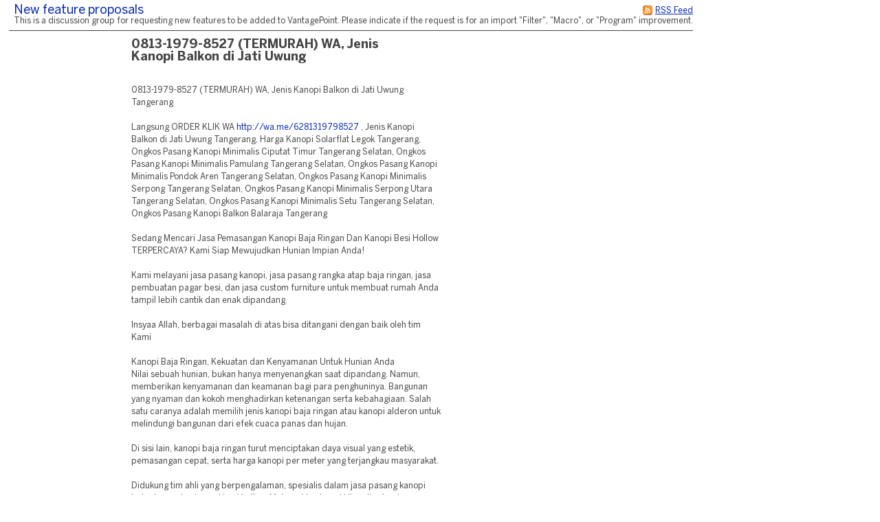

--- FILE ---
content_type: text/html;charset=utf-8
request_url: https://searchtech.fogbugz.com/default.asp?Suggestions.1.136501.0
body_size: 8373
content:
 <!DOCTYPE html PUBLIC "-//W3C//DTD XHTML 1.0 Transitional//EN" "http://www.w3.org/TR/xhtml1/DTD/xhtml1-transitional.dtd"> <html xmlns:fb><head><script type="text/javascript">var _kmq = _kmq || [];var _kmk = _kmk || 'ecd9d211894fcedf7001af38b5f7d71de87a17f3';function _kms(u){  setTimeout(function(){    var d = document, f = d.getElementsByTagName('script')[0],    s = d.createElement('script');    s.type = 'text/javascript'; s.async = true; s.src = u;    f.parentNode.insertBefore(s, f);  }, 1);}if (_kmk !== 'BogusP4sswordWithSufficientComplexity' && !!_kmk) {_kms('//i.kissmetrics.com/i.js');_kms('//scripts.kissmetrics.com/' + _kmk + '.2.js');}</script><meta http-equiv="Content-Type" content="text/html;charset=utf-8" /><meta name="viewport" content="initial-scale=0.75" />
                <!-- Global site tag (gtag.js) - Google Analytics -->
                <script async src="https://www.googletagmanager.com/gtag/js?id=UA-225715-36"></script>
                <script>
                    window.dataLayer = window.dataLayer || [];
                    function gtag(){ dataLayer.push(arguments); }
                    gtag('js', new Date());

                    gtag('config', 'UA-225715-36');
                </script>
                
	<meta name="application-name" content="FogBugz - searchtech.fogbugz.com" />
	<meta name="msapplication-tooltip" content="FogBugz - searchtech.fogbugz.com" />
	<meta name="msapplication-task" content="name=List Cases;action-uri=default.asp?pg=pgList;icon-uri=images/jumplist/list_cases.ico" />
	<meta name="msapplication-task" content="name=New Case;action-uri=default.asp?pg=pgEditBug&amp;command=new;icon-uri=images/jumplist/new_case.ico" />
	<meta name="msapplication-task" content="name=Send Email;action-uri=default.asp?pg=pgEditBug&amp;command=newemail;icon-uri=images/jumplist/send_email.ico" />
	<meta name="msapplication-task" content="name=Kiln;action-uri=https://searchtech.kilnhg.com;icon-uri=images/jumplist/kiln.ico" />
	<meta name="msapplication-task" content="name=FogBugz Help;action-uri=https://support.fogbugz.com/hc/en-us;icon-uri=images/jumplist/help.ico" /><meta name="robots" content="nofollow" /><title>New feature proposals - 0813-1979-8527 (TERMURAH) WA, Jenis Kanopi Balkon di Jati Uwung</title>
	<link rel="stylesheet" href="https://d37qfxqr6yo2ze.cloudfront.net/822924000/Content/styles/main-FogBugz.css?8.22.924H.20260106083105">
	<style type="text/css">
		.bugviewWidth { width: 757px; }
		div.ixBug { width: 187px; }
		#bugviewContainerSide { width: 170px; }
		.bugFields,.bugevents { margin-left: 192px; }

		

		

		

		

		 
			html > body {
				/* NON-IE ONLY: Keep vertical scrollbar around, regardless of page height */
				overflow-x: auto;
				overflow-y: scroll;
			}
		

	</style>
	
	<!-- Conditional Comment for IE-only styles...will override the imported styles.asp definitions. -->
	<!--[if IE]>
	<style>
		table.bugs nobr
		{
			padding-right: 	0;
		}
		body .popupRow
		{
			display: 	block;
		}
	</style>
	<![endif]-->
	<!--[if lt IE 7]>
	<style>
		#Menu_Favorites:hover, #Menu_Favorites:active, #Menu_Favorites:focus {
			position: relative;
			left: -1px;
		}
	</style>
	<![endif]--><link type="text/css" rel="stylesheet" href="styles.asp?rgixPlugins=7%2c9%2c10%2c28%2c23%2c15%2c16%2c18%2c19%2c24%2c30&amp;sVersions=1.1.1.28%2c1.0.0.26%2c1.0.13.0%2c3.0.96%2c1.3.0.13%2c1.0.1.39%2c1.0.0.7%2c2.0.1.18%2c1.2.8.0%2c1.0.0.3%2c1.7.0.0&amp;20260106083105" /><link type="application/rss+xml" rel="alternate" title="Discussion Group" href="default.asp?pg=pgRss&amp;ixDiscussGroup=1" /> <script id="requiredGlobals1">
		var g_ctznOffsetOnServerStandardTime = -18000;
		var g_ctznOffsetOnServerDaylightTime = -18000;
		var g_ctzrgDaylightStart = [2026,10,1,2,0,0];
		var g_ctzrgStandardStart = [2026,2,8,2,0,0];
		function GetLocaleDate() { return 'mm\/dd\/yyyy'; }
		function GetLocaleTime() { return 'hh:mm AM'; }
		function GetLocaleDecimalDelimiter() { return '.'; }
		function GetCalendarTip() { return 'Enter a date as mm\/dd\/yyyy. You can also enter English phrases like \'today\', \'tomorrow\', \'in 3 days\', \'in 2 months\', \'next Tuesday\', etc.'; }
		function IsLoggedIn() { return false; }
		function DefaultAsp() { return 'default.asp'; }

		// Globals
		var sDefaultURI = 'default.asp';
		var sTicket = '';
		var g_sFilterName = '';
		var fAlaCarte = true;
		var fPlatformChrome = false;
		var sPersonEditUrlPrefix = 'f\/userPrefs\/';
		var fStoreAttachmentsInS3Enabled = false;
		var sToken = '';
		</script><script type="text/javascript" src="/staticjs.asp?sType=Generated&amp;lang=en-US&amp;20260106083105"></script><script type="text/javascript" src="https://d37qfxqr6yo2ze.cloudfront.net/822924000/Content/jspkg/FogBugz.js?20260106083105"></script><script id="requiredGlobals2">
			var dtExpires = new Date();
			dtExpires.setUTCDate(dtExpires.getUTCDate() + 14);
			setCookie("fJS", "1", dtExpires);
			// More Globals
			var theMgr = new PopupMgr();
			var cal = new Calendar();
			var clo = new Clock();
		</script><script type="text/javascript" src="staticJS.asp?rgixPlugins=9%2c28%2c15%2c16&amp;sVersions=1.0.0.26%2c3.0.96%2c1.0.1.39%2c1.0.0.7&amp;20260106083105"></script><link rel="shortcut icon" href="/favicon_fogbugz.ico" type="image/ico" /></head><!-- see http://naeblis.cx/rtomayko/weblog/PerSiteUserStyles -->

	
	<body onunload="bodyUnload();" id="www-fogcreek-com-fogbugz" class="" ><div id="menuDisappearingMaskDiv" style="display:none;position:absolute;top:0px;left:0px;height:0px;width:0px;z-index:1;" onmousedown="javascript:return (theMgr.hideAllPopups() || KeyManager.cleanupOnClick());">&nbsp;</div><div id="idClickmaskSnippetDiv" style="display:none;position:absolute;top:0px;left:0px;height:0px;width:0px;z-index:1;" onmousedown="hideSnippetHelper(); hideSnippetWarning(); return false;">&nbsp;</div><span id="kbCursor" style="display:none;position:absolute;z-index:1"><img src="https://d37qfxqr6yo2ze.cloudfront.net/822924000/images/cursor.gif" alt="&gt;" /></span>
	<div id="caseIdPopup" class="caseIdPopup" style="display:none" onmouseover="IdPop.stopHide();" onmouseout="IdPop.hide();">
		<div id="caseIdContent" class="caseIdContent" >&nbsp;</div>
	</div>
<span id="containerPopupWikiPrototype"><div id="panemaskpopupWikiPrototypeDiv" style="display:none;position:absolute;top:0px;left:0px;height:0px;width:0px;z-index:1;" onmousedown="EditableTableManager.hideAllPanes();theMgr.hideAllPopups();return false;">&nbsp;</div>
	<div id="editpopupWikiPrototype" style="position:absolute;opacity:0.4;filter:alpha(opacity=40);z-index:4;display:none;;" class="editableTableMain">
	<div id="panemaskSmallpopupWikiPrototypeDiv" style="display:none;position:absolute;top:0px;left:0px;height:0px;width:0px;z-index:1;" onmousedown="javascript:return (theMgr.hideAllPanePopups() || KeyManager.deactivateHotKeys());">&nbsp;</div>
	<div class="editableTableTopBar" onmousedown="EditableTableManager.mousedownTopBar(this);" id="topbarpopupWikiPrototype">&nbsp;</div>

	<div id="editable" style="display:none;" class="editableTablePane">

	</div>

	<br />
	</div>
</span>
	<div class="popover personDetails" id="personPopover">
		<div class="personDetailsContainer">

			<div class="personDetailsInfo" id="personDetailsInfo">
				<span class="personDetailsFullNameWrapper wrap" id="personDetailsFullNameWrapper">
					<a id="personDetailsFullName"></a><br/>
				</span>
				
				<span class="personDetailsContactInfo">
					<span class="personDetailsEmailWrapper" id="personDetailsEmailWrapper"><img src="https://d37qfxqr6yo2ze.cloudfront.net/822924000/images/email.png"/>&nbsp;<a id="personDetailsEmail"></a>&nbsp;<br/></span>
					<span class="personDetailsPhoneWrapper" id="personDetailsPhoneWrapper"><img src="https://d37qfxqr6yo2ze.cloudfront.net/822924000/images/phone.png"/><span id="personDetailsPhone"></span><br/></span>
					<span class="personDetailsDescription wrap" id="personDetailsDescription"></span>
				</span>
			</div>

			<div class="profilePictureContainer">
				<img class="profilePicture" id="personDetailsProfilePicture" />
			</div>

		</div>
	</div>
<div class="clear">&nbsp;</div><div id="mainArea" class="mainArea">
	<table>

	<tr>
		<td colspan="2">	
		<h1 class="discuss">
			<div class="rss">
				<a href="default.asp?pg=pgRss&amp;ixDiscussGroup=1" title="You can subscribe to this discussion group using an RSS feed reader."><img src="https://d37qfxqr6yo2ze.cloudfront.net/822924000/images/rss.gif" width="16" height="16" border="0" alt="You can subscribe to this discussion group using an RSS feed reader." title="You can subscribe to this discussion group using an RSS feed reader."  /></a>
				<a href="default.asp?pg=pgRss&amp;ixDiscussGroup=1" title="You can subscribe to this discussion group using an RSS feed reader.">
				<span>RSS Feed</span>
				</a>
			</div>
		<a href="default.asp?Suggestions" id="idThisDiscussionGroup">New feature proposals</a> </h1>
		<p class="discuss">This is a discussion group for requesting new features to be added to VantagePoint.  Please indicate if the request is for an import "Filter", "Macro", or "Program" improvement.</p>
		</td>
	</tr>


	<tr>
	
	
	<td class="discussSideBar" width="125" valign="top">
		
	</td>
	
		
	<td class="discuss" width="600" valign="top">
	<div class="discussThread">
	<div id="containerDiscussTopic136501"><table border=0 cellspacing=0 cellpadding=0><tr valign=top><td><h3 class="discuss">0813-1979-8527 (TERMURAH) WA, Jenis Kanopi Balkon di Jati Uwung</h3></td></tr></table>
		<a name="discussTopic136501"></a>
		<div >

		<div class="discussBody">
		0813-1979-8527 (TERMURAH) WA, Jenis Kanopi Balkon di Jati Uwung Tangerang<br />
<br />
Langsung ORDER KLIK WA <a target="_blank" rel="nofollow noopener noreferrer" href="http://wa.me/6281319798527">http://wa.me/6281319798527</a> , Jenis Kanopi Balkon di Jati Uwung Tangerang, Harga Kanopi Solarflat Legok Tangerang, Ongkos Pasang Kanopi Minimalis Ciputat Timur Tangerang Selatan, Ongkos Pasang Kanopi Minimalis Pamulang Tangerang Selatan, Ongkos Pasang Kanopi Minimalis Pondok Aren Tangerang Selatan, Ongkos Pasang Kanopi Minimalis Serpong Tangerang Selatan, Ongkos Pasang Kanopi Minimalis Serpong Utara Tangerang Selatan, Ongkos Pasang Kanopi Minimalis Setu Tangerang Selatan, Ongkos Pasang Kanopi Balkon Balaraja Tangerang<br />
<br />
Sedang Mencari Jasa Pemasangan Kanopi Baja Ringan Dan Kanopi Besi Hollow TERPERCAYA? Kami Siap Mewujudkan Hunian Impian Anda!<br />
<br />
Kami melayani jasa pasang kanopi, jasa pasang rangka atap baja ringan, jasa pembuatan pagar besi, dan jasa custom furniture untuk membuat rumah Anda tampil lebih cantik dan enak dipandang.<br />
<br />
Insyaa Allah, berbagai masalah di atas bisa ditangani dengan baik oleh tim Kami <br />
<br />
Kanopi Baja Ringan, Kekuatan dan Kenyamanan Untuk Hunian Anda<br />
Nilai sebuah hunian, bukan hanya menyenangkan saat dipandang. Namun, memberikan kenyamanan dan keamanan bagi para penghuninya. Bangunan yang nyaman dan kokoh menghadirkan ketenangan serta kebahagiaan. Salah satu caranya adalah memilih jenis kanopi baja ringan atau kanopi alderon untuk melindungi bangunan dari efek cuaca panas dan hujan.<br />
<br />
Di sisi lain, kanopi baja ringan turut menciptakan daya visual yang estetik, pemasangan cepat, serta harga kanopi per meter yang terjangkau masyarakat.<br />
<br />
Didukung tim ahli yang berpengalaman, spesialis dalam jasa pasang kanopi baja ringan dan kanopi besi hollow. Melayani berbagai klien di seluruh Indonesia dengan fokus mengerjakan kedua bahan berkualitas tersebut.<br />
<br />
Kami memiliki tukang pemasangan Kanopi yg mantap dan profesional.<br />
<br />
Produk Kami :<br />
<br />
1. Kanopi Spandek <br />
2. Kanopi Alderon <br />
3. Kanopi Polycarbonate <br />
4. Kanopi Solarflat <br />
5. Kanopi Solartuff <br />
6. Kanopi Membrane(Serat PVC) <br />
7. Kanopi Baja Ringan <br />
8. Kanopi Besi Hollow Galvanis <br />
9. Kanopi Stainless Steel <br />
10. Kanopi Besi Wf <br />
<br />
=================================<br />
Segera Telpon sekarang !<br />
Untuk Informasi Lebih Lanjut Hubungi :<br />
Bpk. Luthfi<br />
WA 0813-1979-8527<br />
=================================<br />
<br />
Jasa Pasang Kanopi, Bengkel Kanopi, Kontraktor Kanopi, Harga Kanopi, Jual Kanopi<br />
<br />
WA 0813-1979-8527 Jasa Pasang Kanopi Alderon Tangerang<br />
WA 0813-1979-8527 Jasa Pasang Kanopi Baja Ringan Tangerang<br />
WA 0813-1979-8527 Jasa Pasang Kanopi Solarflat Tangerang<br />
WA 0813-1979-8527 Jasa Pasang Kanopi Solartuff Tangerang<br />
WA 0813-1979-8527 Jasa Pasang Kanopi Minimalis Tangerang<br />
WA 0813-1979-8527 Jasa Pasang Kanopi Balkon Tangerang<br />
WA 0813-1979-8527 Jasa Pasang Tiang Kanopi Tangerang<br />
<br />
<br />
#JenisKanopiBalkondiJatiUwungTangerang, #HargaKanopiSolarflatLegokTangerang, #OngkosPasangKanopiMinimalisCiputatTimurTangerangSelatan, #OngkosPasangKanopiMinimalisPamulangTangerangSelatan, #OngkosPasangKanopiMinimalisPondokArenTangerangSelatan, #OngkosPasangKanopiMinimalisSerpongTangerangSelatan, #OngkosPasangKanopiMinimalisSerpongUtaraTangerangSelatan, #OngkosPasangKanopiMinimalisSetuTangerangSelatan, #OngkosPasangKanopiBalkonBalarajaTangerang
		
		</div>
	
		<div class="discussSign">
		<a href="http://JenisKanopiBalkondiJatiUwungTangerang.com" rel="nofollow noopener noreferrer" title="http://JenisKanopiBalkondiJatiUwungTangerang.com">Jenis Kanopi Balkon di Jati Uwung Tangerang</a> <a href="default.asp?pg=pgComposeEmailReply&amp;ixDiscussGroup=1&amp;ixDiscussTopic=136501&amp;ixDiscussTopicParent=136501" title="Send private email"><img src="https://d37qfxqr6yo2ze.cloudfront.net/822924000/images/email.png" width="16" height="16" border="0" alt="Send private email" /></a><br />
				
			Thursday, May 25, 2023

			<div class="clear">&nbsp;</div>

		</div><div class="discussAdmin" id="containerDiscussAdmin136501">
			<span id="adminDeleting" style="display:none;">Deleting&nbsp;&hellip;</span>
			<span id="adminApproving" style="display:none;">Approving&nbsp;&hellip;</span>
			<span id="adminControls">
			

			
			
			
			</span>
			<div style="height:1; width:1">&nbsp;</div>
		</div>
		</div>
	</div>
		<div class="discussCommands">

			
				
				<p><i>This topic is archived. No further replies will be accepted.</i></p>
			
			

			<a href="default.asp?pg=pgDiscussTopics&amp;ixDiscussGroup=1"
				id="idOtherTopics" class="dlgButton">
				<img src="https://d37qfxqr6yo2ze.cloudfront.net/822924000/images/article.png" width="16" height="16" border="0" alt="Other recent topics" title="Other recent topics"  />
				Other recent topics
			</a>
			
			
			<br />&nbsp;

		</div>
		
		
		
	</div>
	
	</td>
	</tr>
	</table>
<div align='center' style='width:725px; font-size: 12px; margin-top:20px; border-top: 1px solid #555; padding-top:3px'>Powered by <a href='http://www.fogcreek.com/fogbugz'>FogBugz</a></div><br /></div><a id="safeFocus"></a><script type="text/javascript">
				var g_fFBOD = true;
				var g_sFBOD = "fogbugz.com";
				var g_ixGeneration = 822924000;
				var g_sStaticContentPrefix = "https://d37qfxqr6yo2ze.cloudfront.net/822924000";
			var g_fCanAddToDictionary  = IsLoggedIn();if (window.g_config) g_config.sCasePrefix = '';
</script><script type="text/javascript">
			function CTZGetToday() { return '1/24/2026'; }
			function CTZGetWorkdayStart() { return '9:00 AM'; }
	
</script><script type="text/javascript">g_ActionTokens.setTokens({"preDocListAdd":"a5a91055e318d7ce34e75ac0d49850a3","preDocListRemove":"d7e9a15680a9addcae2757cd592bea9d","preDocListBulkRemove":"6ef07c79b44bc58bab897c6f0e4d998f","preDocListToggle":"4e2b27f0d651c0f0cc9e8b2ab6ab2291","preDocListMoveUp":"94a4109d11c812fe52459c8b8780b5a4","preDocListMoveDown":"9d8eada7c5bdf7a754a76ed5e1280735","preDocListMove":"f5a594b63dca574e9ae1f9a64909c6f9","preWikiNewPage":"e531a9121784bc91faee5ea92e5e2925","preSaveWikiPage":"686ea5fe09725dc07e13f3353dccbac2","preSaveCurrentFilterAs":"4b40e0d458c7870ed4033b100d326d3e","preSaveSearchAsFilter":"fa7647cf2c7d23b2385fcbe73fd370e6","preEditFixFor":"6763aabe9df8af4cd27cc3d24be6bd6f","preNewFixFor":"4f86846c3bbc8c22dff37bb01887bb12","preDiscussDelete":"3ed422a2ef32cb4d61c6136b4fc419a6","preDeleteArea":"c22657dd269bd67023b47ecfbc1b17b1","preNewArea":"77bcd65b6ca78874d57c242957b57902","preEditArea":"1190928307393a355e70b5f732456e64","preWikiUpload":"8dc0b0ef680192a27a828e2d1a29d196","preChangeBug":"ac47ae3bf848883e78bc10d0dbd0f5f3","preSetPermission":"6ea0918da66c6e03e40e7c9622e2bc14","preDeleteFilter":"799ac2e2dccbbd6e8c4f50851f964879","loadBug":"188d86d65739aa9e7d90a967208f439b","preSetDefaultTemplate":"a5948c9e48f4e5e3a2e2e54022fe9716","preEditGroup":"d9c0ed001e45c0ce089db64971a7b5e1","preEditPermissions":"9908e4675721bad502de36c0c5c6b0d3","preSpeedySignup":"6bfeb409d8de3d415cb0d81077a01a68","preEditTieredAccount":"4d460b6499b26004b9c48637dc35e70e","preSubmitBug":"316d64c92119b162990d445599f7f917"});
	if (fb.snippet) { 
		fb.snippet.setSnippetKey(""); 
	}
	KeyManager.setSnippetKey("");
	
</script><script type="text/javascript" src="staticJS.asp?rgixPlugins=26%2c18%2c7%2c19%2c21%2c13%2c22%2c24&amp;sVersions=1.1.0.0%2c2.0.1.18%2c1.1.1.28%2c1.2.8.0%2c1.1.7.0%2c1.3.1.0%2c1.0.1.7%2c1.0.0.3&amp;20260106083105"></script><script type="text/javascript">var IPluginJS_AdminNotification_pluginPrefix = "P26_";var IPluginJS_AdminNotification_ixPlugin = "26";var IPluginJS_AdminNotification_ixPerson = "-1";var IPluginJS_AdminNotification_sActionToken = "44ddf0842cf1fe9a66b13248854b6e56";</script><script type="text/javascript">window.BugMonkey.DefaultUrl = 'https://searchtech.fogbugz.com/default.asp?';</script><script type="text/javascript">
                        if(!CaseEventEdit_INIT){
                            var CaseEventEdit_INIT = true;
                            var CaseEventEdit_sPluginPrefix = 'P7_';
                            var CaseEventEdit_sRawPageURL = 'default.asp?pg=pgPluginRaw&ixPlugin=7';
                            var CaseEventEdit_sHTMLIconAttach = '<img  src="images/paperclip.png"  border="0" />';
                            var CaseEventEdit_sHTMLIconTrash = '<img src="https://d37qfxqr6yo2ze.cloudfront.net/822924000/images/delete.png" width="16" height="16" border="0" alt="Delete" title="Delete"  />';
                            var CaseEventEdit_sHTMLIconLoading = '<img  src="images/throbber.gif"  border="0" />';
                            var CaseEventEdit_fBulkEdit = api.util.isBulkOperation();
                        }
                        var CaseEventEdit_sActionToken = 'af8d1f6b6e6c34b6973e1f67f9c3afa6';
</script><script type="text/javascript">$(function(){
                    $("#mobile-site").live("click", function(){
                        $.cookie("fIsMobile", "true", {expires: 365 * 10, path: '/'});
                    });
                });</script><script type="text/javascript">
$(function () {
    var refresh = function () { DropListControl.refresh(elById("Notify_sNotify"), {rgOpts: $.map(NotifyPlugin.UserNames(), UnicodeClean)}); };
    refresh();
    $(window).bind('BugViewChange', refresh);
});</script><script>g_rgixTabIndex = [0,0,0,0,0,0,0,0,0,0];var g_fPageHasLoaded = true;</script>
            <script>
                (function() {
                var w=window;
                var ic=w.Intercom;
                if (typeof ic === "function") {
                    ic('reattach_activator');
                    ic('update', intercomSettings);
                }
                else {
                    var d=document;
                    var i=function() {
                        i.c(arguments)
                    };
                    i.q=[];i.c=function(args) {
                        i.q.push(args)
                    };
                    w.Intercom=i;
                    function l() {
                        var s=d.createElement('script');
                        s.type='text/javascript';
                        s.async=true;
                        s.src = 'https://widget.intercom.io/widget/08209c2037ef79503baf38cd95316d46933fedec';
                        var x=d.getElementsByTagName('script')[0];
                        x.parentNode.insertBefore(s,x);
                    }
                    if (w.attachEvent) {
                        w.attachEvent('onload', l);
                    }
                    else {
                        w.addEventListener('load',l,false);
                    }
                }
                })()
            </script></body></html>